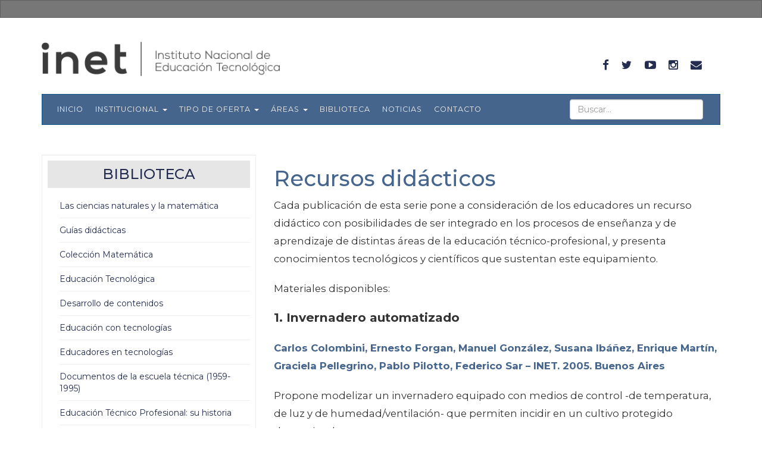

--- FILE ---
content_type: text/html; charset=UTF-8
request_url: https://www.inet.edu.ar/index.php/material-de-capacitacion/recursos-didacticos/
body_size: 20257
content:
<!DOCTYPE html>
<html lang="es">
<head>
<meta charset="UTF-8">
<meta name="viewport" content="width=device-width, initial-scale=1">
<title>Recursos didácticos | Instituto Nacional de Educación Tecnológica</title>
<link rel="profile" href="http://gmpg.org/xfn/11">
<link rel="pingback" href="https://www.inet.edu.ar/xmlrpc.php">
<link href='https://fonts.googleapis.com/css?family=Raleway:400,300,700,400italic' rel='stylesheet' type='text/css'>
<link href='https://fonts.googleapis.com/css?family=Libre+Baskerville:400,400italic' rel='stylesheet' type='text/css'>
<link rel="stylesheet" href="https://maxcdn.bootstrapcdn.com/font-awesome/4.5.0/css/font-awesome.min.css">


<link rel="preconnect" href="https://fonts.googleapis.com">
<link rel="preconnect" href="https://fonts.gstatic.com" crossorigin>
<link href="https://fonts.googleapis.com/css2?family=Montserrat:ital,wght@0,100..900;1,100..900&display=swap" rel="stylesheet">
<link href="https://fonts.googleapis.com/css2?family=Lora:ital,wght@0,400..700;1,400..700&display=swap" rel="stylesheet">
<link href="https://fonts.googleapis.com/css2?family=Lora:ital,wght@1,400..700&display=swap" rel="stylesheet">



<meta name='robots' content='max-image-preview:large' />
<link rel='dns-prefetch' href='//www.inet.edu.ar' />
<link rel="alternate" type="application/rss+xml" title="Instituto Nacional de Educación Tecnológica &raquo; Feed" href="https://www.inet.edu.ar/index.php/feed/" />
<link rel="alternate" type="application/rss+xml" title="Instituto Nacional de Educación Tecnológica &raquo; Feed de los comentarios" href="https://www.inet.edu.ar/index.php/comments/feed/" />
<link rel="alternate" type="application/rss+xml" title="Instituto Nacional de Educación Tecnológica &raquo; Comentario Recursos didácticos del feed" href="https://www.inet.edu.ar/index.php/material-de-capacitacion/recursos-didacticos/feed/" />
<link rel="alternate" title="oEmbed (JSON)" type="application/json+oembed" href="https://www.inet.edu.ar/index.php/wp-json/oembed/1.0/embed?url=https%3A%2F%2Fwww.inet.edu.ar%2Findex.php%2Fmaterial-de-capacitacion%2Frecursos-didacticos%2F" />
<link rel="alternate" title="oEmbed (XML)" type="text/xml+oembed" href="https://www.inet.edu.ar/index.php/wp-json/oembed/1.0/embed?url=https%3A%2F%2Fwww.inet.edu.ar%2Findex.php%2Fmaterial-de-capacitacion%2Frecursos-didacticos%2F&#038;format=xml" />
<style id='wp-img-auto-sizes-contain-inline-css' type='text/css'>
img:is([sizes=auto i],[sizes^="auto," i]){contain-intrinsic-size:3000px 1500px}
/*# sourceURL=wp-img-auto-sizes-contain-inline-css */
</style>
<style id='wp-emoji-styles-inline-css' type='text/css'>

	img.wp-smiley, img.emoji {
		display: inline !important;
		border: none !important;
		box-shadow: none !important;
		height: 1em !important;
		width: 1em !important;
		margin: 0 0.07em !important;
		vertical-align: -0.1em !important;
		background: none !important;
		padding: 0 !important;
	}
/*# sourceURL=wp-emoji-styles-inline-css */
</style>
<style id='wp-block-library-inline-css' type='text/css'>
:root{--wp-block-synced-color:#7a00df;--wp-block-synced-color--rgb:122,0,223;--wp-bound-block-color:var(--wp-block-synced-color);--wp-editor-canvas-background:#ddd;--wp-admin-theme-color:#007cba;--wp-admin-theme-color--rgb:0,124,186;--wp-admin-theme-color-darker-10:#006ba1;--wp-admin-theme-color-darker-10--rgb:0,107,160.5;--wp-admin-theme-color-darker-20:#005a87;--wp-admin-theme-color-darker-20--rgb:0,90,135;--wp-admin-border-width-focus:2px}@media (min-resolution:192dpi){:root{--wp-admin-border-width-focus:1.5px}}.wp-element-button{cursor:pointer}:root .has-very-light-gray-background-color{background-color:#eee}:root .has-very-dark-gray-background-color{background-color:#313131}:root .has-very-light-gray-color{color:#eee}:root .has-very-dark-gray-color{color:#313131}:root .has-vivid-green-cyan-to-vivid-cyan-blue-gradient-background{background:linear-gradient(135deg,#00d084,#0693e3)}:root .has-purple-crush-gradient-background{background:linear-gradient(135deg,#34e2e4,#4721fb 50%,#ab1dfe)}:root .has-hazy-dawn-gradient-background{background:linear-gradient(135deg,#faaca8,#dad0ec)}:root .has-subdued-olive-gradient-background{background:linear-gradient(135deg,#fafae1,#67a671)}:root .has-atomic-cream-gradient-background{background:linear-gradient(135deg,#fdd79a,#004a59)}:root .has-nightshade-gradient-background{background:linear-gradient(135deg,#330968,#31cdcf)}:root .has-midnight-gradient-background{background:linear-gradient(135deg,#020381,#2874fc)}:root{--wp--preset--font-size--normal:16px;--wp--preset--font-size--huge:42px}.has-regular-font-size{font-size:1em}.has-larger-font-size{font-size:2.625em}.has-normal-font-size{font-size:var(--wp--preset--font-size--normal)}.has-huge-font-size{font-size:var(--wp--preset--font-size--huge)}.has-text-align-center{text-align:center}.has-text-align-left{text-align:left}.has-text-align-right{text-align:right}.has-fit-text{white-space:nowrap!important}#end-resizable-editor-section{display:none}.aligncenter{clear:both}.items-justified-left{justify-content:flex-start}.items-justified-center{justify-content:center}.items-justified-right{justify-content:flex-end}.items-justified-space-between{justify-content:space-between}.screen-reader-text{border:0;clip-path:inset(50%);height:1px;margin:-1px;overflow:hidden;padding:0;position:absolute;width:1px;word-wrap:normal!important}.screen-reader-text:focus{background-color:#ddd;clip-path:none;color:#444;display:block;font-size:1em;height:auto;left:5px;line-height:normal;padding:15px 23px 14px;text-decoration:none;top:5px;width:auto;z-index:100000}html :where(.has-border-color){border-style:solid}html :where([style*=border-top-color]){border-top-style:solid}html :where([style*=border-right-color]){border-right-style:solid}html :where([style*=border-bottom-color]){border-bottom-style:solid}html :where([style*=border-left-color]){border-left-style:solid}html :where([style*=border-width]){border-style:solid}html :where([style*=border-top-width]){border-top-style:solid}html :where([style*=border-right-width]){border-right-style:solid}html :where([style*=border-bottom-width]){border-bottom-style:solid}html :where([style*=border-left-width]){border-left-style:solid}html :where(img[class*=wp-image-]){height:auto;max-width:100%}:where(figure){margin:0 0 1em}html :where(.is-position-sticky){--wp-admin--admin-bar--position-offset:var(--wp-admin--admin-bar--height,0px)}@media screen and (max-width:600px){html :where(.is-position-sticky){--wp-admin--admin-bar--position-offset:0px}}

/*# sourceURL=wp-block-library-inline-css */
</style><style id='global-styles-inline-css' type='text/css'>
:root{--wp--preset--aspect-ratio--square: 1;--wp--preset--aspect-ratio--4-3: 4/3;--wp--preset--aspect-ratio--3-4: 3/4;--wp--preset--aspect-ratio--3-2: 3/2;--wp--preset--aspect-ratio--2-3: 2/3;--wp--preset--aspect-ratio--16-9: 16/9;--wp--preset--aspect-ratio--9-16: 9/16;--wp--preset--color--black: #000000;--wp--preset--color--cyan-bluish-gray: #abb8c3;--wp--preset--color--white: #ffffff;--wp--preset--color--pale-pink: #f78da7;--wp--preset--color--vivid-red: #cf2e2e;--wp--preset--color--luminous-vivid-orange: #ff6900;--wp--preset--color--luminous-vivid-amber: #fcb900;--wp--preset--color--light-green-cyan: #7bdcb5;--wp--preset--color--vivid-green-cyan: #00d084;--wp--preset--color--pale-cyan-blue: #8ed1fc;--wp--preset--color--vivid-cyan-blue: #0693e3;--wp--preset--color--vivid-purple: #9b51e0;--wp--preset--gradient--vivid-cyan-blue-to-vivid-purple: linear-gradient(135deg,rgb(6,147,227) 0%,rgb(155,81,224) 100%);--wp--preset--gradient--light-green-cyan-to-vivid-green-cyan: linear-gradient(135deg,rgb(122,220,180) 0%,rgb(0,208,130) 100%);--wp--preset--gradient--luminous-vivid-amber-to-luminous-vivid-orange: linear-gradient(135deg,rgb(252,185,0) 0%,rgb(255,105,0) 100%);--wp--preset--gradient--luminous-vivid-orange-to-vivid-red: linear-gradient(135deg,rgb(255,105,0) 0%,rgb(207,46,46) 100%);--wp--preset--gradient--very-light-gray-to-cyan-bluish-gray: linear-gradient(135deg,rgb(238,238,238) 0%,rgb(169,184,195) 100%);--wp--preset--gradient--cool-to-warm-spectrum: linear-gradient(135deg,rgb(74,234,220) 0%,rgb(151,120,209) 20%,rgb(207,42,186) 40%,rgb(238,44,130) 60%,rgb(251,105,98) 80%,rgb(254,248,76) 100%);--wp--preset--gradient--blush-light-purple: linear-gradient(135deg,rgb(255,206,236) 0%,rgb(152,150,240) 100%);--wp--preset--gradient--blush-bordeaux: linear-gradient(135deg,rgb(254,205,165) 0%,rgb(254,45,45) 50%,rgb(107,0,62) 100%);--wp--preset--gradient--luminous-dusk: linear-gradient(135deg,rgb(255,203,112) 0%,rgb(199,81,192) 50%,rgb(65,88,208) 100%);--wp--preset--gradient--pale-ocean: linear-gradient(135deg,rgb(255,245,203) 0%,rgb(182,227,212) 50%,rgb(51,167,181) 100%);--wp--preset--gradient--electric-grass: linear-gradient(135deg,rgb(202,248,128) 0%,rgb(113,206,126) 100%);--wp--preset--gradient--midnight: linear-gradient(135deg,rgb(2,3,129) 0%,rgb(40,116,252) 100%);--wp--preset--font-size--small: 13px;--wp--preset--font-size--medium: 20px;--wp--preset--font-size--large: 36px;--wp--preset--font-size--x-large: 42px;--wp--preset--spacing--20: 0.44rem;--wp--preset--spacing--30: 0.67rem;--wp--preset--spacing--40: 1rem;--wp--preset--spacing--50: 1.5rem;--wp--preset--spacing--60: 2.25rem;--wp--preset--spacing--70: 3.38rem;--wp--preset--spacing--80: 5.06rem;--wp--preset--shadow--natural: 6px 6px 9px rgba(0, 0, 0, 0.2);--wp--preset--shadow--deep: 12px 12px 50px rgba(0, 0, 0, 0.4);--wp--preset--shadow--sharp: 6px 6px 0px rgba(0, 0, 0, 0.2);--wp--preset--shadow--outlined: 6px 6px 0px -3px rgb(255, 255, 255), 6px 6px rgb(0, 0, 0);--wp--preset--shadow--crisp: 6px 6px 0px rgb(0, 0, 0);}:where(.is-layout-flex){gap: 0.5em;}:where(.is-layout-grid){gap: 0.5em;}body .is-layout-flex{display: flex;}.is-layout-flex{flex-wrap: wrap;align-items: center;}.is-layout-flex > :is(*, div){margin: 0;}body .is-layout-grid{display: grid;}.is-layout-grid > :is(*, div){margin: 0;}:where(.wp-block-columns.is-layout-flex){gap: 2em;}:where(.wp-block-columns.is-layout-grid){gap: 2em;}:where(.wp-block-post-template.is-layout-flex){gap: 1.25em;}:where(.wp-block-post-template.is-layout-grid){gap: 1.25em;}.has-black-color{color: var(--wp--preset--color--black) !important;}.has-cyan-bluish-gray-color{color: var(--wp--preset--color--cyan-bluish-gray) !important;}.has-white-color{color: var(--wp--preset--color--white) !important;}.has-pale-pink-color{color: var(--wp--preset--color--pale-pink) !important;}.has-vivid-red-color{color: var(--wp--preset--color--vivid-red) !important;}.has-luminous-vivid-orange-color{color: var(--wp--preset--color--luminous-vivid-orange) !important;}.has-luminous-vivid-amber-color{color: var(--wp--preset--color--luminous-vivid-amber) !important;}.has-light-green-cyan-color{color: var(--wp--preset--color--light-green-cyan) !important;}.has-vivid-green-cyan-color{color: var(--wp--preset--color--vivid-green-cyan) !important;}.has-pale-cyan-blue-color{color: var(--wp--preset--color--pale-cyan-blue) !important;}.has-vivid-cyan-blue-color{color: var(--wp--preset--color--vivid-cyan-blue) !important;}.has-vivid-purple-color{color: var(--wp--preset--color--vivid-purple) !important;}.has-black-background-color{background-color: var(--wp--preset--color--black) !important;}.has-cyan-bluish-gray-background-color{background-color: var(--wp--preset--color--cyan-bluish-gray) !important;}.has-white-background-color{background-color: var(--wp--preset--color--white) !important;}.has-pale-pink-background-color{background-color: var(--wp--preset--color--pale-pink) !important;}.has-vivid-red-background-color{background-color: var(--wp--preset--color--vivid-red) !important;}.has-luminous-vivid-orange-background-color{background-color: var(--wp--preset--color--luminous-vivid-orange) !important;}.has-luminous-vivid-amber-background-color{background-color: var(--wp--preset--color--luminous-vivid-amber) !important;}.has-light-green-cyan-background-color{background-color: var(--wp--preset--color--light-green-cyan) !important;}.has-vivid-green-cyan-background-color{background-color: var(--wp--preset--color--vivid-green-cyan) !important;}.has-pale-cyan-blue-background-color{background-color: var(--wp--preset--color--pale-cyan-blue) !important;}.has-vivid-cyan-blue-background-color{background-color: var(--wp--preset--color--vivid-cyan-blue) !important;}.has-vivid-purple-background-color{background-color: var(--wp--preset--color--vivid-purple) !important;}.has-black-border-color{border-color: var(--wp--preset--color--black) !important;}.has-cyan-bluish-gray-border-color{border-color: var(--wp--preset--color--cyan-bluish-gray) !important;}.has-white-border-color{border-color: var(--wp--preset--color--white) !important;}.has-pale-pink-border-color{border-color: var(--wp--preset--color--pale-pink) !important;}.has-vivid-red-border-color{border-color: var(--wp--preset--color--vivid-red) !important;}.has-luminous-vivid-orange-border-color{border-color: var(--wp--preset--color--luminous-vivid-orange) !important;}.has-luminous-vivid-amber-border-color{border-color: var(--wp--preset--color--luminous-vivid-amber) !important;}.has-light-green-cyan-border-color{border-color: var(--wp--preset--color--light-green-cyan) !important;}.has-vivid-green-cyan-border-color{border-color: var(--wp--preset--color--vivid-green-cyan) !important;}.has-pale-cyan-blue-border-color{border-color: var(--wp--preset--color--pale-cyan-blue) !important;}.has-vivid-cyan-blue-border-color{border-color: var(--wp--preset--color--vivid-cyan-blue) !important;}.has-vivid-purple-border-color{border-color: var(--wp--preset--color--vivid-purple) !important;}.has-vivid-cyan-blue-to-vivid-purple-gradient-background{background: var(--wp--preset--gradient--vivid-cyan-blue-to-vivid-purple) !important;}.has-light-green-cyan-to-vivid-green-cyan-gradient-background{background: var(--wp--preset--gradient--light-green-cyan-to-vivid-green-cyan) !important;}.has-luminous-vivid-amber-to-luminous-vivid-orange-gradient-background{background: var(--wp--preset--gradient--luminous-vivid-amber-to-luminous-vivid-orange) !important;}.has-luminous-vivid-orange-to-vivid-red-gradient-background{background: var(--wp--preset--gradient--luminous-vivid-orange-to-vivid-red) !important;}.has-very-light-gray-to-cyan-bluish-gray-gradient-background{background: var(--wp--preset--gradient--very-light-gray-to-cyan-bluish-gray) !important;}.has-cool-to-warm-spectrum-gradient-background{background: var(--wp--preset--gradient--cool-to-warm-spectrum) !important;}.has-blush-light-purple-gradient-background{background: var(--wp--preset--gradient--blush-light-purple) !important;}.has-blush-bordeaux-gradient-background{background: var(--wp--preset--gradient--blush-bordeaux) !important;}.has-luminous-dusk-gradient-background{background: var(--wp--preset--gradient--luminous-dusk) !important;}.has-pale-ocean-gradient-background{background: var(--wp--preset--gradient--pale-ocean) !important;}.has-electric-grass-gradient-background{background: var(--wp--preset--gradient--electric-grass) !important;}.has-midnight-gradient-background{background: var(--wp--preset--gradient--midnight) !important;}.has-small-font-size{font-size: var(--wp--preset--font-size--small) !important;}.has-medium-font-size{font-size: var(--wp--preset--font-size--medium) !important;}.has-large-font-size{font-size: var(--wp--preset--font-size--large) !important;}.has-x-large-font-size{font-size: var(--wp--preset--font-size--x-large) !important;}
/*# sourceURL=global-styles-inline-css */
</style>

<style id='classic-theme-styles-inline-css' type='text/css'>
/*! This file is auto-generated */
.wp-block-button__link{color:#fff;background-color:#32373c;border-radius:9999px;box-shadow:none;text-decoration:none;padding:calc(.667em + 2px) calc(1.333em + 2px);font-size:1.125em}.wp-block-file__button{background:#32373c;color:#fff;text-decoration:none}
/*# sourceURL=/wp-includes/css/classic-themes.min.css */
</style>
<link rel='stylesheet' id='social-widget-css' href='https://www.inet.edu.ar/wp-content/plugins/social-media-widget/social_widget.css?ver=6.9' type='text/css' media='all' />
<link rel='stylesheet' id='upbootwp-css-css' href='https://www.inet.edu.ar/wp-content/themes/inet/css/bootstrap.css?ver=1.1' type='text/css' media='all' />
<link rel='stylesheet' id='ch-css' href='https://www.inet.edu.ar/wp-content/themes/inet/css/capitalhumano.css?ver=1.0' type='text/css' media='all' />
<link rel="https://api.w.org/" href="https://www.inet.edu.ar/index.php/wp-json/" /><link rel="alternate" title="JSON" type="application/json" href="https://www.inet.edu.ar/index.php/wp-json/wp/v2/pages/838" /><link rel="EditURI" type="application/rsd+xml" title="RSD" href="https://www.inet.edu.ar/xmlrpc.php?rsd" />
<meta name="generator" content="WordPress 6.9" />
<link rel="canonical" href="https://www.inet.edu.ar/index.php/material-de-capacitacion/recursos-didacticos/" />
<link rel='shortlink' href='https://www.inet.edu.ar/?p=838' />
<link rel="icon" href="https://www.inet.edu.ar/wp-content/uploads/2023/05/cropped-icono-1-32x32.png" sizes="32x32" />
<link rel="icon" href="https://www.inet.edu.ar/wp-content/uploads/2023/05/cropped-icono-1-192x192.png" sizes="192x192" />
<link rel="apple-touch-icon" href="https://www.inet.edu.ar/wp-content/uploads/2023/05/cropped-icono-1-180x180.png" />
<meta name="msapplication-TileImage" content="https://www.inet.edu.ar/wp-content/uploads/2023/05/cropped-icono-1-270x270.png" />

<!-- <link rel="stylesheet" id="wp-block-library-css" href="https://inet.edu.ar/wp-includes/css/dist/block-library/style.min.css?ver=6.2" type="text/css" media="all"> -->
<!-- <link rel="stylesheet" id="classic-theme-styles-css" href="https://inet.edu.ar/wp-includes/css/classic-themes.min.css?ver=6.2" type="text/css" media="all"> -->
<!-- <link rel="stylesheet" id="social-widget-css" href="https://inet.edu.ar/wp-content/plugins/social-media-widget/social_widget.css?ver=6.2" type="text/css" media="all"> -->
<!-- <link rel="stylesheet" id="upbootwp-css-css" href="https://inet.edu.ar/wp-content/themes/inet/css/bootstrap.css?ver=1.1" type="text/css" media="all"> -->
<!-- <link rel="https://api.w.org/" href="https://www.inet.edu.ar/index.php/wp-json/"><link rel="EditURI" type="application/rsd+xml" title="RSD" href="https://inet.edu.ar/xmlrpc.php?rsd"> -->
<!-- <link rel="wlwmanifest" type="application/wlwmanifest+xml" href="https://inet.edu.ar/wp-includes/wlwmanifest.xml"> -->
<!-- <meta name="msapplication-TileImage" content="https://inet.edu.ar/wp-content/uploads/2023/05/cropped-icono-1-270x270.png"> -->



</head>

<body class="wp-singular page-template-default page page-id-838 page-child parent-pageid-314 wp-theme-inet group-blog">

  <nav class="navbar navbar-inverse hidden-xs">
    <div class="container">

      <!-- Collect the nav links, forms, and other content for toggling -->
      <div class="collapse navbar-collapse" id="bs-example-navbar-collapse-1">
        <ul class="nav navbar-nav navbar-right">
         <!--
			<li>
            <a href="#myModal" data-toggle="modal" data-target="#myModal"><i class="fa fa-envelope" ></i> Suscríbete a nuestro Newsletter</a>
          </li>
			-->
        </ul>
      </div><!-- /.navbar-collapse -->
    </div><!-- /.container-fluid -->
  </nav>
    <div id="page" class="hfeed site">
  	  	<header id="masthead" class="site-header container" role="banner">

      <div class="container">
  		  <div class="row">
  		    <div class="col-sm-8 logo-head">
  		      <a href="https://www.inet.edu.ar/"><img src="https://www.inet.edu.ar/wp-content/themes/inet/img/logo-inet-gris.png" alt="" width="400px" class="img-responsive"></a>
  		    </div>
          <div class="col-sm-4">
            <ul class="nav navbar-nav navbar-right hidden-xs" id="nav-social">
              <li><a href="https://www.facebook.com/INET.ETP" target="_blank"><i class="fa fa-facebook"></i></a></li>
              <li><a href="https://twitter.com/INETetp" target="_blank"><i class="fa fa-twitter"></i></a></li>
              <li><a href="https://www.youtube.com/channel/UCKpd-B8McDUTwc_3kbZm18g" target="_blank"><i class="fa fa-youtube-play"></i></a></li>
              <li><a href="https://www.instagram.com/inet_etp/" target="_blank"><i class="fa fa-instagram"></i></a></li>
              <li><a href="mailto:info.inet@educacion.gob.ar" target="_blank"><i class="fa fa-envelope"></i></a></li>
            </ul>
          </div>
  		  </div>
  		</div>
  		<nav class="navbar navbar-default" role="navigation">

  			<div class="container">
  				<div class="row">
  					<div class="col-md-12">
  				        <div class="navbar-header">
                      <form class="visible-xs" role="search" method="get" id="searchform" action="https://www.inet.edu.ar/">
                        <input type="text" class="form-control" placeholder="Buscar..." value="" name="s" id="s">
                      </form>
                      <button type="button" class="navbar-toggle" data-toggle="collapse" data-target=".navbar-collapse">
  					            <span class="icon-bar"></span>
  					            <span class="icon-bar"></span>
  					            <span class="icon-bar"></span>
  							      </button>
                  </div>
                  <form class="navbar-form navbar-right hidden-xs" role="search" method="get" id="searchform" action="https://www.inet.edu.ar/">
                    <div class="form-group">
                      <input type="text" class="form-control" placeholder="Buscar..." value="" name="s" id="s">
                    </div>
                  </form>
              <div class="navbar-collapse collapse"><ul id="main-menu" class="nav navbar-nav"><li id="menu-item-10541" class="menu-item menu-item-type-custom menu-item-object-custom menu-item-home menu-item-10541"><a href="https://www.inet.edu.ar/">Inicio</a></li>
<li id="menu-item-21" class="menu-acerca-de menu-item menu-item-type-post_type menu-item-object-page menu-item-has-children dropdown menu-item-21"><a href="https://www.inet.edu.ar/index.php/institucional/" class="dropdown-toggle" data-toggle="dropdown">Institucional <b class="caret"></b></a>
<ul class="dropdown-menu">
	<li id="menu-item-32627" class="menu-item menu-item-type-post_type menu-item-object-page menu-item-32627"><a href="https://www.inet.edu.ar/index.php/institucional/">Institucional</a></li>
	<li id="menu-item-39038" class="menu-item menu-item-type-post_type menu-item-object-page menu-item-39038"><a href="https://www.inet.edu.ar/index.php/institucional/direccion-ejecutiva/">Dirección Ejecutiva</a></li>
	<li id="menu-item-10536" class="menu-item menu-item-type-post_type menu-item-object-page menu-item-10536"><a href="https://www.inet.edu.ar/index.php/institucional/comision-federal/">Comisión Federal de ETP</a></li>
	<li id="menu-item-10496" class="menu-item menu-item-type-post_type menu-item-object-page menu-item-10496"><a href="https://www.inet.edu.ar/index.php/institucional/historia/">Historia</a></li>
	<li id="menu-item-10598" class="menu-item menu-item-type-post_type menu-item-object-page menu-item-10598"><a href="https://www.inet.edu.ar/index.php/institucional/normativa/">Normativa</a></li>
</ul>
</li>
<li id="menu-item-10178" class="menu-item menu-item-type-post_type menu-item-object-page menu-item-has-children dropdown menu-item-10178"><a href="https://www.inet.edu.ar/index.php/niveles-educativos/" class="dropdown-toggle" data-toggle="dropdown">Tipo de Oferta <b class="caret"></b></a>
<ul class="dropdown-menu">
	<li id="menu-item-10595" class="menu-item menu-item-type-post_type menu-item-object-page menu-item-10595"><a href="https://www.inet.edu.ar/index.php/niveles-educativos/educacion-secundaria-tecnica/">Educación Técnica de Nivel Secundario</a></li>
	<li id="menu-item-10594" class="menu-item menu-item-type-post_type menu-item-object-page menu-item-10594"><a href="https://www.inet.edu.ar/index.php/niveles-educativos/educacion-superior-tecnica/">Educación Técnica de Nivel Superior</a></li>
	<li id="menu-item-10596" class="menu-item menu-item-type-post_type menu-item-object-page menu-item-10596"><a href="https://www.inet.edu.ar/index.php/niveles-educativos/formacion-profesional/">Formación Profesional</a></li>
</ul>
</li>
<li id="menu-item-40441" class="menu-item menu-item-type-post_type menu-item-object-page menu-item-has-children dropdown menu-item-40441"><a href="https://www.inet.edu.ar/index.php/areas/" class="dropdown-toggle" data-toggle="dropdown">Áreas <b class="caret"></b></a>
<ul class="dropdown-menu">
	<li id="menu-item-40448" class="menu-item menu-item-type-post_type menu-item-object-page menu-item-40448"><a href="https://www.inet.edu.ar/index.php/programa-federal-de-aulas-tecnicas-moviles/">Aulas Talleres Móviles</a></li>
	<li id="menu-item-40449" class="menu-item menu-item-type-post_type menu-item-object-page menu-item-40449"><a href="https://www.inet.edu.ar/index.php/cenet/">CeNET</a></li>
	<li id="menu-item-40451" class="menu-item menu-item-type-post_type menu-item-object-page menu-item-40451"><a href="https://www.inet.edu.ar/index.php/conetyp/">CoNETyP</a></li>
	<li id="menu-item-40452" class="menu-item menu-item-type-post_type menu-item-object-page menu-item-40452"><a href="https://www.inet.edu.ar/index.php/credito-fiscal/">Crédito Fiscal</a></li>
	<li id="menu-item-40509" class="menu-item menu-item-type-post_type menu-item-object-page menu-item-40509"><a href="https://www.inet.edu.ar/index.php/economia-social-en-la-etp/">Economía Social en la ETP</a></li>
	<li id="menu-item-40453" class="menu-item menu-item-type-post_type menu-item-object-page menu-item-40453"><a href="https://www.inet.edu.ar/index.php/estudios-investigaciones/">Información y Estadística</a></li>
	<li id="menu-item-40454" class="menu-item menu-item-type-post_type menu-item-object-page menu-item-40454"><a href="https://www.inet.edu.ar/index.php/finestec/">FinEsTec</a></li>
	<li id="menu-item-40446" class="menu-item menu-item-type-post_type menu-item-object-page menu-item-40446"><a href="https://www.inet.edu.ar/index.php/infraestructura/">Infraestructura</a></li>
	<li id="menu-item-40444" class="menu-item menu-item-type-post_type menu-item-object-page menu-item-40444"><a href="https://www.inet.edu.ar/index.php/asuntos-federales/">Planeamiento</a></li>
	<li id="menu-item-40445" class="menu-item menu-item-type-post_type menu-item-object-page menu-item-40445"><a href="https://www.inet.edu.ar/index.php/pronafe/">PRONAFE</a></li>
</ul>
</li>
<li id="menu-item-11783" class="menu-item menu-item-type-post_type menu-item-object-page current-page-ancestor menu-item-11783"><a href="https://www.inet.edu.ar/index.php/material-de-capacitacion/">Biblioteca</a></li>
<li id="menu-item-10533" class="menu-item menu-item-type-post_type menu-item-object-page menu-item-10533"><a href="https://www.inet.edu.ar/index.php/noticias/">Noticias</a></li>
<li id="menu-item-15950" class="menu-item menu-item-type-post_type menu-item-object-page menu-item-15950"><a href="https://www.inet.edu.ar/index.php/institucional/contacto/">Contacto</a></li>
</ul></div>            </div><!-- .col-md-12 -->
  				</div><!-- row -->
  			</div><!-- container -->
  		</nav>

  	</header><!-- #masthead -->
	<div id="content" class="site-content">
	<div class="container">
		<div class="row">
			<div class="col-md-4">
					<div id="secondary" class="widget-area well well-sm" role="complementary">
				<aside id="subpages-widget-2" class="widget widget_subpages"><h3 class="widget-title"><a href="https://www.inet.edu.ar/index.php/material-de-capacitacion/">Biblioteca</a></h3><ul><li class="menu-item-526 first-menu-item"><a href="https://www.inet.edu.ar/index.php/material-de-capacitacion/nueva-serie-de-libros/">Las ciencias naturales y la matemática</a></li><li class="menu-item-523"><a href="https://www.inet.edu.ar/index.php/material-de-capacitacion/guias-didacticas/">Guías didácticas</a></li><li class="menu-item-33137"><a href="https://www.inet.edu.ar/index.php/material-de-capacitacion/coleccion-matematica/">Colección Matemática</a></li><li class="menu-item-750"><a href="https://www.inet.edu.ar/index.php/material-de-capacitacion/educacion-tecnologica/">Educación Tecnológica</a></li><li class="menu-item-826"><a href="https://www.inet.edu.ar/index.php/material-de-capacitacion/desarrollo-de-contenidos/">Desarrollo de contenidos</a></li><li class="menu-item-766"><a href="https://www.inet.edu.ar/index.php/material-de-capacitacion/educacion-con-tecnologias/">Educación con tecnologías</a></li><li class="menu-item-772"><a href="https://www.inet.edu.ar/index.php/material-de-capacitacion/educadores-en-tecnologias/">Educadores en tecnologías</a></li><li class="menu-item-782"><a href="https://www.inet.edu.ar/index.php/material-de-capacitacion/documentos-de-la-escuela-tecnica-1959-1995/">Documentos de la escuela técnica (1959-1995)</a></li><li class="menu-item-37417"><a href="https://www.inet.edu.ar/index.php/material-de-capacitacion/educacion-tecnico-profesional-su-historia/">Educación Técnico Profesional: su historia</a></li><li class="menu-item-832"><a href="https://www.inet.edu.ar/index.php/material-de-capacitacion/educacion-tecnologica-10-anos-de-construccion/">Educación tecnológica. 10 años de construcción</a></li><li class="menu-item-835"><a href="https://www.inet.edu.ar/index.php/material-de-capacitacion/ciencias-para-la-educacion-tecnologica/">Ciencias para la educación tecnológica</a></li><li class="menu-item-838 widget_subpages_current_page"><a href="https://www.inet.edu.ar/index.php/material-de-capacitacion/recursos-didacticos/">Recursos didácticos</a></li><li class="menu-item-8560"><a href="https://www.inet.edu.ar/index.php/material-de-capacitacion/evaluacion-de-capacidades-profesionales-res-cfe-26615/">Evaluación de Capacidades Profesionales (Res. CFE 266/15)</a></li><li class="menu-item-23611"><a href="https://www.inet.edu.ar/index.php/material-de-capacitacion/feria-nacional-de-innovacion-educativa-2017-proyectos/">Feria Nacional de Innovación Educativa 2017: proyectos</a></li><li class="menu-item-4193"><a href="https://www.inet.edu.ar/index.php/material-de-capacitacion/construir-futuro-con-trabajo-decente/">Construir Futuro con Trabajo Decente</a></li><li class="menu-item-33257"><a href="https://www.inet.edu.ar/index.php/material-de-capacitacion/inet-te-acompana/">INET te acompaña</a></li><li class="menu-item-33246"><a href="https://www.inet.edu.ar/index.php/material-de-capacitacion/cuadernillo-a-ingresantes/">Cuadernillo a Ingresantes</a></li><li class="menu-item-33261"><a href="https://www.inet.edu.ar/index.php/material-de-capacitacion/guias-de-estudio-electronica/">Guías de Estudio - Electrónica</a></li><li class="menu-item-33329"><a href="https://www.inet.edu.ar/index.php/material-de-capacitacion/guias-de-estudio-informatica/">Guías de Estudio - Informática</a></li><li class="menu-item-33350"><a href="https://www.inet.edu.ar/index.php/material-de-capacitacion/guias-de-estudio-programacion/">Guías de Estudio - Programación</a></li></ul></aside>	</div><!-- #secondary -->
			</div><!-- .col-md-4 -->
			<div class="col-md-8">
				<div id="primary" class="content-area">
					<main id="main" class="site-main" role="main">

						
							

<article id="post-838" class="post-838 page type-page status-publish hentry">
	<header class="entry-header">
		<h1 class="entry-title">Recursos didácticos</h1>
	</header><!-- .entry-header -->

	<div class="entry-content">
		<p align="left">Cada publicación de esta serie pone a consideración de los educadores un recurso didáctico con posibilidades de ser integrado en los procesos de enseñanza y de aprendizaje de distintas áreas de la educación técnico-profesional, y presenta conocimientos tecnológicos y científicos que sustentan este equipamiento.</p>
<p align="left">
<p align="left">Materiales disponibles:</p>
<p align="left"><span style="font-size: 1.21em; font-weight: bold; line-height: 1.31em;">1. Invernadero automatizado</span></p>
<p><strong>Carlos Colombini, Ernesto Forgan, Manuel González, Susana Ibáñez, Enrique Martín, Graciela Pellegrino, Pablo Pilotto, Federico Sar &#8211; INET. 2005. Buenos Aires</strong></p>
<p>Propone modelizar un invernadero equipado con medios de control -de temperatura, de luz y de humedad/ventilación- que permiten incidir en un cultivo protegido determinado.</p>
<p><a class="media media-zip" href="https://www.inet.edu.ar/wp-content/uploads/2013/02/1_invernadero.zip">Descargar</a></p>
<h2>2. Probador de inyectores y de motores paso a paso</h2>
<p><strong>Carlos Colombini, Ernesto Forgan, Enrique Martín, Graciela Pellegrino, Pablo Pilotto, Hilmar Bordo, Federico Sar &#8211; INET. 2005. Buenos Aires</strong></p>
<p>Presenta un recurso didáctico que, utilizando componentes electrónicos para la generación de señales, permite introducirlas en la bobina del inyector y variar tanto el ancho de pulso como la frecuencia, verificando las respuestas a estos cambios.</p>
<p><a class="media media-zip" href="https://www.inet.edu.ar/wp-content/uploads/2013/02/2_inyect_pasoapaso.zip">Descargar</a></p>
<h2>3. Quemador de biomasa</h2>
<p><strong>Sergio Pizarro &#8211; INET. 2005. Buenos Aires</strong></p>
<p>Permite encarar la problemática de quemar biomasa -materia viva de origen animal o vegetal existente en un tiempo y espacio determinado en la Tierra-, reduciendo gases dañinos, humos indeseables y con óptimo rendimiento energético (obtención de más calor con menos cantidad de biomasa).</p>
<p><a class="media media-zip" href="https://www.inet.edu.ar/wp-content/uploads/2013/02/3_biomasa.zip">Descargar</a></p>
<h2>4. Intercomunicador por fibra óptica</h2>
<p><strong>Ricardo Duchowicz, Sergio Noriega &#8211; INET. 2005. Buenos Aires</strong></p>
<p>Permite comprender cómo se puede convertir una señal eléctrica en otra óptica, experimentar cómo se transmite esa señal por un cable de fibra óptica y analizar cómo es el proceso de conversión de una señal óptica en eléctrica.</p>
<p><a class="media media-zip" href="https://www.inet.edu.ar/wp-content/uploads/2013/02/4_intercomunic_fo.zip">Descargar</a></p>
<h2>5. Transmisor de datos bidireccional por fibra óptica, entre computadoras</h2>
<p><strong>Ricardo Duchowicz, Sergio Noriega &#8211; INET. 2005. Buenos Aires</strong></p>
<p>Constituye en un modelo para que los alumnos comprendan el proceso de transmisión de señales digitales empleando fibra óptica a través del desarrollo de proyectos tecnológicos.</p>
<p><a class="media media-zip" href="https://www.inet.edu.ar/wp-content/uploads/2013/02/5_tx_biridec_fo.zip">Descargar</a></p>
<h2>6. Planta potabilizadora</h2>
<p><strong>Mónica Alegría &#8211; INET. 2005. Buenos Aires</strong></p>
<p>Permite diseñar y construir el modelo en escala de una planta proveedora de agua para consumo, con el objeto de que los alumnos analicen las operaciones y procesos que tienen lugar en ella.</p>
<p><a class="media media-zip" href="https://www.inet.edu.ar/wp-content/uploads/2013/02/6_potabiliz.zip">Descargar</a></p>
<h2>7. Medidor de distancia y de velocidad por ultrasonido</h2>
<p><strong>Marcelo Estévez &#8211; INET. 2005. Buenos Aires</strong></p>
<p>Presenta un recurso didáctico eficaz para la medición de distancias, velocidades, aceleraciones, y para la extracción de la forma de la onda del eco recibido y la amplitud de éste.</p>
<p><a class="media media-zip" href="https://www.inet.edu.ar/wp-content/uploads/2013/02/7_medidor_ultrason.zip">Descargar</a></p>
<h2>8. Estufa de laboratorio</h2>
<p><strong>Aquiles Gay &#8211; INET. 2005. Buenos Aires</strong></p>
<p>Este recurso didáctico posibilita el control de la temperatura con la precisión requerida a partir de un sistema manual, basado en un triac, y de sistemas automáticos, uno electromecánico («si» o «no»), basado en un bimetálico; y, otro, electrónico de variación proporcional, basado en un termistor y un triac.</p>
<p><a class="media media-zip" href="https://www.inet.edu.ar/wp-content/uploads/2013/02/8_estufa.zip">Descargar</a></p>
<h2>9. Equipamiento EMA -características físicas de los materiales de construcción-</h2>
<p><strong>María Gabriela Durán, Aquiles Gay &#8211; INET. 2005. Buenos Aires</strong></p>
<p>Propone el diseño y la construcción de una balanza que permiten determinar el volumen de materiales de construcción regulares e irregulares, y el cálculo de sus densidades relativas, peso y masa, entre otras propiedades; esta balanza se complementa con un artefacto para comparar valores de resistencia mecánica de materiales.</p>
<p><a class="media media-zip" href="https://www.inet.edu.ar/wp-content/uploads/2013/02/9_ema.zip">Descargar</a></p>
<h2>10. Dispositivo para evaluar parámetros de líneas</h2>
<p><strong>Susana Drudi, Hugo Federico Passini &#8211; INET. 2005. Buenos Aires</strong></p>
<p>Permite estudiar la frecuencia de una onda generada, la carga colocada a la línea (tipo y valor) y las características propias de la línea misma (diámetro de los conductores, material, separación, dieléctrico).</p>
<p><a class="media media-zip" href="https://www.inet.edu.ar/wp-content/uploads/2013/02/10_param_linea.zip">Descargar</a></p>
<h2>11. Biodigestor</h2>
<p><strong>Sergio Pizarro &#8211; INET. 2005. Buenos Aires</strong></p>
<p>Propone el desarrollo de un equipo que permite la degradación biológica de un sustrato y, como parte de esta degradación, la obtención de biogás.</p>
<p><a class="media media-zip" href="https://www.inet.edu.ar/wp-content/uploads/2013/02/11_Biodigestor.zip">Descargar</a></p>
<h2>12. Entrenador en lógica programada</h2>
<p><strong>Sergio Noriega &#8211; INET. 2005. Buenos Aires</strong></p>
<p>Contando con este equipo, los alumnos pueden diseñar circuitos complejos y que trabajen a mayor velocidad que aquellos a implementar con circuitos integrados digitales en tecnología tradicional.</p>
<p><a class="media media-zip" href="https://www.inet.edu.ar/wp-content/uploads/2013/02/12_Entrenador.zip">Descargar</a></p>
<h2>13. Entorno de desarrollo para programación de microcontroladores PIC</h2>
<p><strong>Jorge Cano &#8211; INET. 2005. Buenos Aires</strong></p>
<p>Posibilita el desarrollo de tareas de programación a través del diseño de un diagrama de flujo, de manera gráfica, sin necesidad de escribir con lenguaje assembler -ensamblador- o escribiendo la menor cantidad de código, constituyéndose así en una herramienta rápida, sencilla y productiva para desarrollar proyectos con microcontroladores PIC.</p>
<p><a class="media media-zip" href="https://www.inet.edu.ar/wp-content/uploads/2013/02/13_Entorno.zip">Descargar</a></p>
<h2>14. Relevador de las características de componentes semiconductores</h2>
<p><strong>Susana Drudi, Hugo Federico Passini &#8211; INET. 2005. Buenos Aires</strong></p>
<p>Ayuda a identificar tipos de componentes, a detectar fallas, a confeccionar tablas y a volcar los datos en gráficos, a interpretar los gráficos, y a realizar informes con mayor precisión en las estimaciones.</p>
<p><a class="media media-zip" href="https://www.inet.edu.ar/wp-content/uploads/2013/02/14_Relevador.zip">Descargar</a></p>
<h2>15. Instalación sanitaria de una vivienda</h2>
<p><strong>Eduardo Rodríguez, Maximiliano Hasan &#8211; INET. 2005. Buenos Aires</strong></p>
<p>Propone la materialización del camino del agua en una casa, por medio de una maqueta que representa su instalación sanitaria.</p>
<p><a class="media media-zip" href="https://www.inet.edu.ar/wp-content/uploads/2013/02/15_Instalaciones.zip">Descargar</a></p>
<h2>16. Equipamiento para el análisis de estructuras de edificios</h2>
<p><strong>Marcelo Estévez &#8211; INET. 2005. Buenos Aires</strong></p>
<p>Permite experimentar con diferentes estructuras, y extraer los esfuerzos y la deformación en diferentes puntos, para ser analizados y observados en una computadora.</p>
<p><a class="media media-zip" href="https://www.inet.edu.ar/wp-content/uploads/2013/02/16_Estructuras.zip">Descargar</a></p>
<h2>17. Cargador semiautomático para máquinas a CNC de accionamiento electroneumático</h2>
<p><strong>Mariano Fóppoli &#8211; INET. 2005. Buenos Aires</strong></p>
<p>Es un equipo que puede alimentar un centro de mecanizado automatizado de alta capacidad operativa, compatibilizando los parámetros tiempo-calidad-cantidad en distintos métodos de fabricación, y optimizando los tipos de abastecimiento y de carga de material existentes en líneas de producción manuales.</p>
<p><a class="media media-zip" href="https://www.inet.edu.ar/wp-content/uploads/2013/02/17_CargadorSemi2def.zip">Descargar</a></p>
<h2>18. Biorreactor para la producción de alimentos</h2>
<p><strong>Eduardo Schiappacasse &#8211; INET. 2005. Buenos Aires</strong></p>
<p>Permite variar y controlar los principales parámetros que afectan el rendimiento y la viabilidad del proceso de fabricación de alimentos biológicos basados en fermentos.</p>
<p><a class="media media-zip" href="https://www.inet.edu.ar/wp-content/uploads/2013/02/18_Biorreactor.zip">Descargar</a></p>
<h2>19. Ascensor</h2>
<p><strong>Eduardo Rodríguez, Eduardo Bellini &#8211; INET. 2005. Buenos Aires</strong></p>
<p>Propone el análisis del ascensor como producto tecnológico, en sus sistemas mecánico, eléctrico, de control, de seguridad y de confort.</p>
<p><a class="media media-zip" href="https://www.inet.edu.ar/wp-content/uploads/2013/02/19_Ascensor.zip">Descargar</a></p>
<h2>20. Pila de combustible</h2>
<p><strong>Mónica Alegría &#8211; INET. 2005. Buenos Aires</strong></p>
<p>Permite desarrollar proyectos tecnológicos que integran al hidrógeno como promotor de la transformación de energía química en energía térmica y eléctrica.</p>
<p><a class="media media-zip" href="https://www.inet.edu.ar/wp-content/uploads/2013/02/20_Pila.zip">Descargar</a></p>
<h2>21. Generador eólico</h2>
<p><strong>Esteban Curcio, Sergio Pizarro &#8211; INET. 2006. Buenos Aires</strong></p>
<p>El aerogenerador permite encarar una experiencia en escala, con control de todas sus variables, desde las consideraciones ambientales del espacio donde será emplazado, hasta el tamaño de sus aspas y aspectos constructivos que permiten lograr energía eléctrica de origen eólico.</p>
<p><a class="media media-zip" href="https://www.inet.edu.ar/wp-content/uploads/2013/02/21_Generador_eolico.zip">Descargar</a></p>
<h2>22. Auto solar</h2>
<p><strong>Marta Cristina Moyano, Gabriela Alejandra Iñigo &#8211; INET. 2006. Buenos Aires</strong></p>
<p>Propone el diseño y la construcción de un auto a escala, propulsado mediante energía solar. Se trata de un vehículo capaz de recorrer una distancia determinada, en el menor tiempo posible, con las condiciones de seguridad que se establezcan, utilizando al Sol como fuente de energía.</p>
<p><a class="media media-zip" href="https://www.inet.edu.ar/wp-content/uploads/2013/02/22_Auto_Solar.zip">Descargar</a></p>
<h2>23. Simuladores interconectables basados en lógica digital</h2>
<p><strong>María Claudia Cesetti, Adrián Frapiccini, Daniel Cesca, Daniel Pace &#8211; INET. 2006. Buenos Aires</strong></p>
<p>En esta estación de trabajo, los alumnos pueden simular con un software de aplicación, grabar en el microcontrolador elegido y, finalmente, probar el programa planteado como solución de cualquier situación real, sin necesidad de armar un circuito individual para cada aplicación.</p>
<p><a class="media media-zip" href="https://www.inet.edu.ar/wp-content/uploads/2013/02/23_Simuladores.zip">Descargar</a></p>
<h2>24. Banco de trabajo</h2>
<p><strong>Marcelo Federico, José Antonio Guevara &#8211; INET. 2006. Buenos Aires</strong></p>
<p>Está desarrollado para ser usado por un máximo de tres alumnos/operarios en situación de aprendizaje. Puede emplazarse en talleres de escuelas, cooperativas de trabajo u otros ámbitos formativos, como así también en talleres de artesanos de la madera o carpinteros de mobiliario.</p>
<p><a class="media media-zip" href="https://www.inet.edu.ar/wp-content/uploads/2013/02/24_Banco_de_Trabajo.zip">Descargar</a></p>
<h2>25. Matricería. Matrices y moldes</h2>
<p><strong>Sergio Pizarro &#8211; INET. 2006. Buenos Aires</strong></p>
<p>El recurso didáctico que proponemos es un «simulador» que permite representar el proceso de conformación de una pieza de material no ferroso.</p>
<p><a class="media media-zip" href="https://www.inet.edu.ar/wp-content/uploads/2013/02/25_Matriceria.zip">Descargar</a></p>
<h2>26. Máquina de vapor</h2>
<p><strong>Aquiles Gay, Sebastián Dovis &#8211; INET. 2006. Buenos Aires</strong></p>
<p>Permite concretar la construcción de un pequeño modelo de máquina de vapor con un sistema de simple acción (el vapor actúa desplazando el émbolo en un solo sentido, y no en ida y vuelta) y pistón oscilante, que simplifica la caja de distribución del vapor.</p>
<p><a class="media media-zip" href="https://www.inet.edu.ar/wp-content/uploads/2013/02/26_Maquina_de_Vapor.zip">Descargar</a></p>
<h2>27. Sismógrafo</h2>
<p><strong>Marta Cristina Moyano, Gabriela Alejandra Iñigo, Julio Abadie &#8211; INET. 2006. Buenos Aires</strong></p>
<p>Propone el diseño y la construcción de un instrumento que permite detectar y graficar las ondas sísmicas, utilizando elementos de costo accesible.</p>
<p><a class="media media-zip" href="https://www.inet.edu.ar/wp-content/uploads/2013/02/27_Sismografo.zip">Descargar</a></p>
<h2>28. Tren de aterrizaje</h2>
<p><strong>José Fernando Viscomi &#8211; INET. 2006. Buenos Aires</strong></p>
<p>El recurso didáctico propuesto permite al alumno familiarizarse con el funcionamiento de una de las patas de un tren de aterrizaje retráctil, de utilización en la actualidad en aviones comerciales, para comprender los principios de su operación y los principios de la mecánica del movimiento.</p>
<p><a class="media media-zip" href="https://www.inet.edu.ar/wp-content/uploads/2013/02/28_Tren_de_Aterrizaje.zip">Descargar</a></p>
<h2>29. Manipulador neumático</h2>
<p><strong>Carlos Colombini, Ernesto Forgan, Enrique Martín, Graciela Pellegrino, Pablo Pilotto. &#8211; INET. 2006. Buenos Aires</strong></p>
<p>Actuadores neumáticos y eléctricos, cuyos movimientos combinados permiten al conjunto (manipulador) posicionarse en un lugar determinado, tomando una pieza desde un lugar de carga y depositándola en una determinada ubicación en el sector de almacenamiento; o bien, recogiendo una pieza desde algún sitio en el sector de almacenaje y ubicándola en la zona de descarga.</p>
<p><a class="media media-zip" href="https://www.inet.edu.ar/wp-content/uploads/2013/02/29_Manipulador_Neumatico.zip">Descargar</a></p>
<h2>30. Planta de tratamiento de aguas residuales</h2>
<p><strong>Eduardo Antonio Schiappacasse &#8211; INET. 2006. Buenos Aires</strong></p>
<p>Permite simular y analizar procesos de tratamiento de aguas de desagües cloacales y de industrias alimenticias.</p>
<p><a class="media media-zip" href="https://www.inet.edu.ar/wp-content/uploads/2013/02/30_Planta_de_Tratamiento.zip">Descargar</a></p>
			</div><!-- .entry-content -->
	</article><!-- #post-## -->

							
						
					</main><!-- #main -->
				</div><!-- #primary -->
			</div><!-- .col-md-8 -->
		</div><!-- .row -->
	</div><!-- .container -->

</div>
<!-- #content -->
</div>
<div id="pie">
	<div class="container">
		<div class="row">
			<div class="pie">


			<div class="pie-left">
				<img src="https://www.inet.edu.ar/wp-content/themes/inet/img/logo_mch-se-blanco.png" alt="Ministerio" width="250px" class="img-responsive">
			</div>


			<div class="text-center">
				<h4 class="text-center">Saavedra 789 - C1229ACE<br>Tel. (+54) 11 4129-2000</h4>
			</div>


			<div class="pie-right">
				<h4>Redes Sociales</h4>
				<a href="https://www.facebook.com/INET.ETP" class="social"
					target="_blank"><i class="fa fa-2x fa-facebook"></i></a> <a
					href="https://twitter.com/INETetp" target="_blank" class="social"><i
					class="fa fa-2x fa-twitter"></i></a> <a
					href="https://www.youtube.com/channel/UCKpd-B8McDUTwc_3kbZm18g"
					target="_blank" class="social"><i class="fa fa-2x fa-youtube-play"></i></a>
				<a href="https://www.instagram.com/inet_etp/" target="_blank"
					class="social"><i class="fa fa-2x fa-instagram"></i></a>
			</div>

			</div>

		</div>
	</div>
	<!-- container -->
</div>
<!-- #page -->

<script type="speculationrules">
{"prefetch":[{"source":"document","where":{"and":[{"href_matches":"/*"},{"not":{"href_matches":["/wp-*.php","/wp-admin/*","/wp-content/uploads/*","/wp-content/*","/wp-content/plugins/*","/wp-content/themes/inet/*","/*\\?(.+)"]}},{"not":{"selector_matches":"a[rel~=\"nofollow\"]"}},{"not":{"selector_matches":".no-prefetch, .no-prefetch a"}}]},"eagerness":"conservative"}]}
</script>
<script type="text/javascript" src="https://www.inet.edu.ar/wp-content/themes/inet/js/jquery.js?ver=2.0.3" id="upbootwp-jQuery-js"></script>
<script type="text/javascript" src="https://www.inet.edu.ar/wp-content/themes/inet/js/bootstrap.min.js?ver=1.1" id="upbootwp-basefile-js"></script>
<script type="text/javascript" src="https://www.inet.edu.ar/wp-content/themes/inet/js/altovalley.js?ver=1.0" id="altovalley-js"></script>
<script id="wp-emoji-settings" type="application/json">
{"baseUrl":"https://s.w.org/images/core/emoji/17.0.2/72x72/","ext":".png","svgUrl":"https://s.w.org/images/core/emoji/17.0.2/svg/","svgExt":".svg","source":{"concatemoji":"https://www.inet.edu.ar/wp-includes/js/wp-emoji-release.min.js?ver=6.9"}}
</script>
<script type="module">
/* <![CDATA[ */
/*! This file is auto-generated */
const a=JSON.parse(document.getElementById("wp-emoji-settings").textContent),o=(window._wpemojiSettings=a,"wpEmojiSettingsSupports"),s=["flag","emoji"];function i(e){try{var t={supportTests:e,timestamp:(new Date).valueOf()};sessionStorage.setItem(o,JSON.stringify(t))}catch(e){}}function c(e,t,n){e.clearRect(0,0,e.canvas.width,e.canvas.height),e.fillText(t,0,0);t=new Uint32Array(e.getImageData(0,0,e.canvas.width,e.canvas.height).data);e.clearRect(0,0,e.canvas.width,e.canvas.height),e.fillText(n,0,0);const a=new Uint32Array(e.getImageData(0,0,e.canvas.width,e.canvas.height).data);return t.every((e,t)=>e===a[t])}function p(e,t){e.clearRect(0,0,e.canvas.width,e.canvas.height),e.fillText(t,0,0);var n=e.getImageData(16,16,1,1);for(let e=0;e<n.data.length;e++)if(0!==n.data[e])return!1;return!0}function u(e,t,n,a){switch(t){case"flag":return n(e,"\ud83c\udff3\ufe0f\u200d\u26a7\ufe0f","\ud83c\udff3\ufe0f\u200b\u26a7\ufe0f")?!1:!n(e,"\ud83c\udde8\ud83c\uddf6","\ud83c\udde8\u200b\ud83c\uddf6")&&!n(e,"\ud83c\udff4\udb40\udc67\udb40\udc62\udb40\udc65\udb40\udc6e\udb40\udc67\udb40\udc7f","\ud83c\udff4\u200b\udb40\udc67\u200b\udb40\udc62\u200b\udb40\udc65\u200b\udb40\udc6e\u200b\udb40\udc67\u200b\udb40\udc7f");case"emoji":return!a(e,"\ud83e\u1fac8")}return!1}function f(e,t,n,a){let r;const o=(r="undefined"!=typeof WorkerGlobalScope&&self instanceof WorkerGlobalScope?new OffscreenCanvas(300,150):document.createElement("canvas")).getContext("2d",{willReadFrequently:!0}),s=(o.textBaseline="top",o.font="600 32px Arial",{});return e.forEach(e=>{s[e]=t(o,e,n,a)}),s}function r(e){var t=document.createElement("script");t.src=e,t.defer=!0,document.head.appendChild(t)}a.supports={everything:!0,everythingExceptFlag:!0},new Promise(t=>{let n=function(){try{var e=JSON.parse(sessionStorage.getItem(o));if("object"==typeof e&&"number"==typeof e.timestamp&&(new Date).valueOf()<e.timestamp+604800&&"object"==typeof e.supportTests)return e.supportTests}catch(e){}return null}();if(!n){if("undefined"!=typeof Worker&&"undefined"!=typeof OffscreenCanvas&&"undefined"!=typeof URL&&URL.createObjectURL&&"undefined"!=typeof Blob)try{var e="postMessage("+f.toString()+"("+[JSON.stringify(s),u.toString(),c.toString(),p.toString()].join(",")+"));",a=new Blob([e],{type:"text/javascript"});const r=new Worker(URL.createObjectURL(a),{name:"wpTestEmojiSupports"});return void(r.onmessage=e=>{i(n=e.data),r.terminate(),t(n)})}catch(e){}i(n=f(s,u,c,p))}t(n)}).then(e=>{for(const n in e)a.supports[n]=e[n],a.supports.everything=a.supports.everything&&a.supports[n],"flag"!==n&&(a.supports.everythingExceptFlag=a.supports.everythingExceptFlag&&a.supports[n]);var t;a.supports.everythingExceptFlag=a.supports.everythingExceptFlag&&!a.supports.flag,a.supports.everything||((t=a.source||{}).concatemoji?r(t.concatemoji):t.wpemoji&&t.twemoji&&(r(t.twemoji),r(t.wpemoji)))});
//# sourceURL=https://www.inet.edu.ar/wp-includes/js/wp-emoji-loader.min.js
/* ]]> */
</script>
<script type="text/javascript">
  var _gaq = _gaq || [];
  _gaq.push(['_setAccount', 'UA-15728470-3']);
  _gaq.push(['_trackPageview']);

  (function() {
    var ga = document.createElement('script'); ga.type = 'text/javascript'; ga.async = true;
    ga.src = ('https:' == document.location.protocol ? 'https://ssl' : 'http://www') + '.google-analytics.com/ga.js';
    var s = document.getElementsByTagName('script')[0]; s.parentNode.insertBefore(ga, s);
  })();

</script>
<!-- Modal -->
<div class="modal fade" id="myModal" tabindex="-1" role="dialog"
	aria-labelledby="myModalLabel">
	<div class="modal-dialog" role="document">
		<div class="modal-content">
			<div class="modal-header">
				<button type="button" class="close" data-dismiss="modal"
					aria-label="Close">
					<span aria-hidden="true">&times;</span>
				</button>
				<h4 class="modal-title" id="myModalLabel">Suscripción a Newsletter</h4>
			</div>
			<div class="modal-body">
				<div class="row">
					<div class="col-sm-6">
						<h3>Newsletter</h3>
						<p class="lead">Completá el siguiente formulario y recibí todas
							nuestras novedades en tu bandeja de entrada.</p>
					</div>
					<div class="col-sm-6">
						<script type="text/javascript"
							src="http://clientes.decaedro.com.ar/form/show/AdministratorID/83991/FormID/1/format/widget"></script>
					</div>
				</div>

			</div>
			<div class="modal-footer">
				<button type="button" class="btn btn-default" data-dismiss="modal">Cerrar</button>
			</div>
		</div>
	</div>
</div>
</body>
</html>
